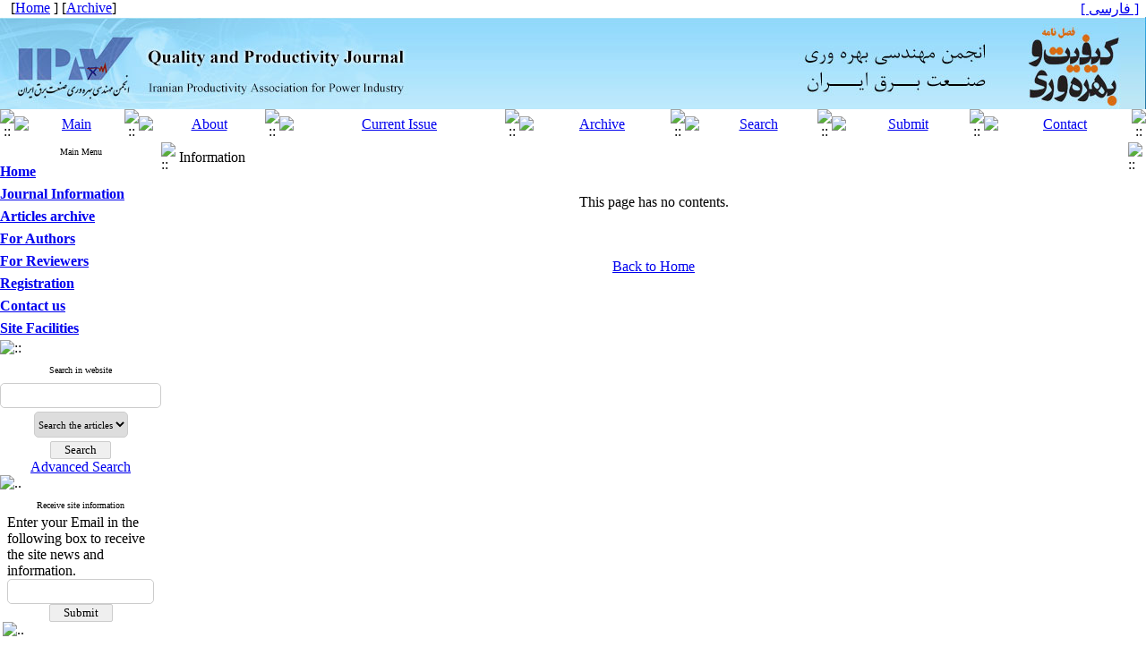

--- FILE ---
content_type: text/html; charset=UTF-8
request_url: https://qpj.ir/page/14/Aims-YW_AND-amp;-Scopes
body_size: 4852
content:
<!DOCTYPE HTML PUBLIC "-//W3C//DTD HTML 4.01 Transitional//EN" >
<html>
<head>
<base href="https://qpj.ir/" /> 
<meta http-equiv="Content-Type" content="text/html; charset=utf-8" >
<meta name="keywords" content="Quality, and, Productivity, Journal, نشریه, کیفیت, و, بهره, وری " >
<meta name="description" content="Quality and Productivity Journal نشریه کیفیت و بهره وری " >
<meta name="GENERATOR" content="Yektaweb 4735" >
<meta name="distribution" content="GLOBAL" >
<link rel="alternate" type="application/rss+xml" title=" News"  href="https://qpj.ir/rss.php?sid=1&amp;slc_lang=1" >
			
<meta http-equiv="content-language" content="en">

<script  type="text/javascript" src="./files/0allsites/jqu.min.js?version=4735.7676"></script>
<script  type="text/javascript" src="./files/0allsites/jquery.marquee.min.js?version=4735.7676"></script>
					<link href='./files/0allsites/shared.css?version=4735.7676' rel='stylesheet' type='text/css' >

<link href='./files/0allsites/shared_en.css?version=4735.7676' rel='stylesheet' type='text/css' >
<link href='./files/0allsites/global_attach.css?version=4735.7676' rel='stylesheet' type='text/css' >
<link href='files/0allsites/global_attach_nocustom.css?version=4735.7676' rel='stylesheet' type='text/css' >					
<link href='./templates/tmpl_yekta/000_tmpl_yekta.css?version=4735.7676' rel='stylesheet' type='text/css' >

<script type="text/javascript" src="./files/0allsites/scripts_full.js?version=4735.7676?&sid=1&amp;slc_lang=en"></script>
<script type="text/javascript" src="./files/0allsites/jqu.bxslider.min.js?version=4735.7676"></script>
<link href="./files/0allsites/scripts.css?version=4735.7676" type="text/css" rel="stylesheet" >
<link href="./files/0allsites/jqu.bxslider.css" type="text/css" rel="stylesheet" >
<title>Aims&amp; Scopes -  Quality and Productivity Journal</title>
<SCRIPT  type='text/javascript' src="./jvsc_servs/jscripts_nn.js.php?pg_numb=45&amp;awtvrsn=4735"></SCRIPT>
			
<SCRIPT type='text/javascript' 
src="./jvsc_servs/jscripts_chat_false.js?awtvrsn=4735">
</SCRIPT>			
            
                       
            <SCRIPT  type='text/javascript' >
            function init_mine() 
            {
				display_submenu(); 
				
				if (arguments.callee.done) 
				{
				   return;
				}
				else
				{
				   arguments.callee.done = true;
				}
			}
			
            if (document.addEventListener) 
            {
               document.addEventListener("DOMContentLoaded", init_mine, false);
            }
            
           //window.onload = init_mine();
			//page_vars 787
			if( document.readyState === 'loading' ) {
				document.addEventListener( 'DOMContentLoaded', init_mine );
			}
			else if( document.readyState === 'interactive' || document.readyState === 'complete' ) {
				init_mine ();
			}
				
				
			$(document).ready(function() {
				var pathname = window.location.href.split('#')[0];
				$('a[href^="#"]').each(function() {
					var $this = $(this),
						link = $this.attr('href');
					$this.attr('href', pathname + link);
				});
			});
			document.addEventListener("click", function(event) {
			  var element = event.target;
			  if (element.tagName.toLowerCase() == "a" && 
				element.getAttribute("href").indexOf("#") === 0) {
				my_href = location.href + element.getAttribute("href");
				my_href = my_href.replace(/#+/g, '#');
				element.href = my_href;
			  }
			});
            </script>
            
            
</head>

					<body id="body_main_div" class="page-php body_ltr" dir="ltr" data-lang="en" data-sid="1">
					<div id="body_sub_div" dir="ltr">
					





<TABLE  align="center" WIDTH="100%" BORDER="0" CELLPADDING="0" CELLSPACING="0" >










<tr><td id="maintable_td2"><TABLE align="center" WIDTH="100%" class="maintable"   BORDER="0" CELLPADDING="0" CELLSPACING="0">














		<tr><td>
			<TABLE   align="center" WIDTH="100%" BORDER="0" CELLPADDING="0" CELLSPACING="0">




				<TR    >
					<TD style="background-image:url(./templates/tmpl_yekta/images/personal_bar_bg.gif)" width="15%" height="15" class="tiny_space_text"  >&nbsp;  &nbsp;[<a href='./en'><span class='tiny_space_text'>Home</span></a> ] [<a id='archive_link' title='published articles' href='./mag-volumes.php'><span class='tiny_space_text'>Archive</span></a>] </TD>
					<TD style="background-image:url(./templates/tmpl_yekta/images/personal_bar_bg.gif)"  width="70%" class="tiny_space_text"  > &nbsp;</TD>
					<TD  style="background-image:url(./templates/tmpl_yekta/images/personal_bar_bg.gif)"  width="15%" height="15" align="right" class="tiny_space_text"> <a href='./fa' title='Change Site Language' ><span dir='ltr' class='tiny_space_text'>[ فارسی ]</span></a> &nbsp;  </TD>
			  </TR>












				<TR>
					<TD width="100%"  colspan="3" align="center" id="banner_awt2"  >
						<TABLE align="center" WIDTH="100%" BORDER="0" CELLPADDING="0" CELLSPACING="0">
							<TR  >
								<TD width="5%" style="background-image:url(./files/site1/site/yekta_banner_bg_en.jpg) " align="left" ><a title=''  href='http://qpj.ir/index.php?slc_lang=en&amp;sid=1'><IMG border="0" SRC="./files/site1/site/yekta_banner_right_en.jpg"  ALT="Quality and Productivity Journal" ></a></TD>
								<TD width="90%" style="background-image:url(./files/site1/site/yekta_banner_bg_en.jpg) " align="left" ><IMG SRC="./files/site1/site/yekta_banner_center_en.jpg" ALT="awt-yekta"></TD>
								<TD width="5%" style="background-image:url(./files/site1/site/yekta_banner_bg_en.jpg) " align="right"  ><a title=''  href='./index.php?slc_lang=fa&amp;sid=1'><IMG border="0" SRC="./files/site1/site/yekta_banner_left_en.jpg"  ALT="نشریه کیفیت و بهره وری" ></a></TD>
							</TR>
						</TABLE>
					</TD>
				</TR>










				<TR>
					<TD style="background-image:url(files/site1/yekta_program/bb/tmpl_yekta/bb_bg.gif) "   colspan="3" >
						<TABLE align="center"  width="100%" BORDER="0" CELLPADDING="0" CELLSPACING="0">
							<TR  align="center">




								<TD  height="24" width="16" ><IMG style='display: block;' SRC="./files/site1/yekta_program/bb/tmpl_yekta/bb_start.gif" alt="::" ></TD>




									<TD  height="24" align="center" ><a href="index.php?slc_lang=en&slc_sid=1"><IMG style='display: block;' SRC="./files/site1/yekta_program/bb/tmpl_yekta/bb_home_en.gif"  ALT="Main" border="0"></a></TD>
									<td  height='24' width='5'><img style='display: block;' src='./files/site1/yekta_program/bb/tmpl_yekta/bb_sep.gif' alt='::'></td>


									<TD  height="24" align="center" ><a href="page.php?sid=1&amp;slc_lang=en&amp;slct_pg_id=12"><IMG style='display: block;' SRC="./files/site1/yekta_program/bb/tmpl_yekta/bb_aboutjournal_en.gif"  ALT="About" border="0"></a></TD>
									<td  height='24' width='5'><img style='display: block;' src='./files/site1/yekta_program/bb/tmpl_yekta/bb_sep.gif' alt='::'></td>


									<TD  height="24" align="center" ><a href="browse.php?slc_lang=en&slc_sid=1&cur=1"><IMG style='display: block;' SRC="./files/site1/yekta_program/bb/tmpl_yekta/bb_currentvol_en.gif"  ALT="Current Issue" border="0"></a></TD>
									<td  height='24' width='5'><img style='display: block;' src='./files/site1/yekta_program/bb/tmpl_yekta/bb_sep.gif' alt='::'></td>


									<TD  height="24" align="center" ><a href="browse.php?slc_lang=en&slc_sid=1"><IMG style='display: block;' SRC="./files/site1/yekta_program/bb/tmpl_yekta/bb_archive_en.gif"  ALT="Archive" border="0"></a></TD>
									<td  height='24' width='5'><img style='display: block;' src='./files/site1/yekta_program/bb/tmpl_yekta/bb_sep.gif' alt='::'></td>


									<TD  height="24" align="center" ><a href="search.php?slc_lang=en&slc_sid=1&atcl=1"><IMG style='display: block;' SRC="./files/site1/yekta_program/bb/tmpl_yekta/bb_search_en.gif"  ALT="Search" border="0"></a></TD>
									<td  height='24' width='5'><img style='display: block;' src='./files/site1/yekta_program/bb/tmpl_yekta/bb_sep.gif' alt='::'></td>


									<TD  height="24" align="center" ><a href="./form_send_article.php?slc_lang=en&amp;sid=1"><IMG style='display: block;' SRC="./files/site1/yekta_program/bb/tmpl_yekta/bb_sendarticle_en.gif"  ALT="Submit" border="0"></a></TD>
									<td  height='24' width='5'><img style='display: block;' src='./files/site1/yekta_program/bb/tmpl_yekta/bb_sep.gif' alt='::'></td>


									<TD  height="24" align="center" ><a href="form_contact.php?slc_lang=en&slc_sid=1"><IMG style='display: block;' SRC="./files/site1/yekta_program/bb/tmpl_yekta/bb_contact_en.gif"  ALT="Contact" border="0"></a></TD>
									




								<TD  height="24" width="16" ><IMG style='display: block;' SRC="./files/site1/yekta_program/bb/tmpl_yekta/bb_end.gif" alt="::"></TD>




							</TR>
						</TABLE>
					</TD>
				</TR>














			</TABLE>
		</td></tr>


		<tr><td>
		<table width="100%"  border="0" align="center" cellpadding="0" cellspacing="0">

		  <tr>
			<td  valign="top"  width='180'   >


			<table  style="position: relative; z-index:1000; " width="175"  border="0" cellpadding="0" cellspacing="0"   >



			  <tr valign="middle">
				<td height="3" valign="top" align="right" ></td>
			  </tr>
			  <tr valign="middle">
				<td onmouseover="javascript:display_submenu();"  style="background-image:url(./templates/tmpl_yekta/images/blocks_bg_wide_en.gif);"   height="21px" align="center" valign="middle"  class="blocks_title"  ><font size="1">Main Menu</font></td>
			  </tr>











				<tr valign="middle"><td width="175"   height="25px"  style="background-image:url(./templates/tmpl_yekta/images/nav_btm.gif) "    onmouseover="javascript:display_submenu('smenu1');"  ><a href="./index.php?&amp;slct_pg_id=10&amp;sid=1&amp;slc_lang=en"   class="nav1"  ><strong>Home</strong></a><a href="./index.php?&amp;slct_pg_id=10&amp;sid=1&amp;slc_lang=en"     ><img src="./templates/tmpl_yekta/images/menu_arrow_ltr.gif"  border="0px" style="display:none " class="navpopiconltr"  id="icon_smenu1" alt="::" ></a></td></tr><tr class="navpopltr"  ><td style="display:none " id="smenu1" >
</td></tr><tr valign="middle"><td width="175"   height="25px"  style="background-image:url(./templates/tmpl_yekta/images/nav_btm.gif) "    onmouseover="javascript:display_submenu('smenu2');"  ><a href="./page/11/Journal-Information"   class="nav1"  ><strong>Journal Information</strong></a><a href="./page/11/Journal-Information"     ><img src="./templates/tmpl_yekta/images/menu_arrow_ltr.gif"  border="0px" style="display:none " class="navpopiconltr"  id="icon_smenu2" alt="::" ></a></td></tr><tr class="navpopltr"  ><td style="display:none " id="smenu2" >
<table width="175px" class="tableline4" cellspacing="0" cellpadding="0" >
<tr valign="middle"><td   width="175"   height="25px"  style="background-image:url(./templates/tmpl_yekta/images/nav_btm2.gif) "  ><a href="./page/12/About-the-Journal"   class="nav2">About the Journal</a></td></tr>

<tr valign="middle"><td   width="175"   height="25px"  style="background-image:url(./templates/tmpl_yekta/images/nav_btm2.gif) "  ><a href="./page/13/Editorial-Board"   class="nav2">Editorial Board</a></td></tr>

<tr valign="middle"><td   width="175"   height="25px"  style="background-image:url(./templates/tmpl_yekta/images/nav_btm2.gif) "  ><a href="./page/14/Aims-YW_AND-amp;-Scopes"   class="nav2">Aims&amp; Scopes</a></td></tr>

<tr valign="middle"><td   width="175"   height="25px"  style="background-image:url(./templates/tmpl_yekta/images/nav_btm2.gif) "  ><a href="./page/15/Journal-News"   class="nav2">Journal News</a></td></tr>
</table>
</td></tr><tr valign="middle"><td width="175"   height="25px"  style="background-image:url(./templates/tmpl_yekta/images/nav_btm.gif) "    onmouseover="javascript:display_submenu('smenu3');"  ><a href="./page/16/Articles-archive"   class="nav1"  ><strong>Articles archive</strong></a><a href="./page/16/Articles-archive"     ><img src="./templates/tmpl_yekta/images/menu_arrow_ltr.gif"  border="0px" style="display:none " class="navpopiconltr"  id="icon_smenu3" alt="::" ></a></td></tr><tr class="navpopltr"  ><td style="display:none " id="smenu3" >
<table width="175px" class="tableline4" cellspacing="0" cellpadding="0" >
<tr valign="middle"><td   width="175"   height="25px"  style="background-image:url(./templates/tmpl_yekta/images/nav_btm2.gif) "  ><a href="./browse.php?&amp;slct_pg_id=17&amp;sid=1&amp;slc_lang=en"   class="nav2">All Issues</a></td></tr>

<tr valign="middle"><td   width="175"   height="25px"  style="background-image:url(./templates/tmpl_yekta/images/nav_btm2.gif) "  ><a href="./browse.php?cur=1&amp;slct_pg_id=18&amp;sid=1&amp;slc_lang=en"   class="nav2">Current Issue</a></td></tr>

<tr valign="middle"><td   width="175"   height="25px"  style="background-image:url(./templates/tmpl_yekta/images/nav_btm2.gif) "  ><a href="./authors_index.php?&amp;slct_pg_id=123&amp;sid=1&amp;slc_lang=en"   class="nav2">Browse by Authors</a></td></tr>

<tr valign="middle"><td   width="175"   height="25px"  style="background-image:url(./templates/tmpl_yekta/images/nav_btm2.gif) "  ><a href="./keywords_index.php?&amp;slct_pg_id=124&amp;sid=1&amp;slc_lang=en"   class="nav2">Browse by Keywords</a></td></tr>
</table>
</td></tr><tr valign="middle"><td width="175"   height="25px"  style="background-image:url(./templates/tmpl_yekta/images/nav_btm.gif) "    onmouseover="javascript:display_submenu('smenu4');"  ><a href="./page/19/For-Authors"   class="nav1"  ><strong>For Authors</strong></a><a href="./page/19/For-Authors"     ><img src="./templates/tmpl_yekta/images/menu_arrow_ltr.gif"  border="0px" style="display:none " class="navpopiconltr"  id="icon_smenu4" alt="::" ></a></td></tr><tr class="navpopltr"  ><td style="display:none " id="smenu4" >
<table width="175px" class="tableline4" cellspacing="0" cellpadding="0" >
<tr valign="middle"><td   width="175"   height="25px"  style="background-image:url(./templates/tmpl_yekta/images/nav_btm2.gif) "  ><a href="./page/20/Call-for-Papers"   class="nav2">Call for Papers</a></td></tr>

<tr valign="middle"><td   width="175"   height="25px"  style="background-image:url(./templates/tmpl_yekta/images/nav_btm2.gif) "  ><a href="./page/21/Submission-Instruction"   class="nav2">Submission Instruction</a></td></tr>

<tr valign="middle"><td   width="175"   height="25px"  style="background-image:url(./templates/tmpl_yekta/images/nav_btm2.gif) "  ><a href="./form_send_article.php?&amp;slct_pg_id=22&amp;sid=1&amp;slc_lang=en"   class="nav2">Submission Form</a></td></tr>
</table>
</td></tr><tr valign="middle"><td width="175"   height="25px"  style="background-image:url(./templates/tmpl_yekta/images/nav_btm.gif) "    onmouseover="javascript:display_submenu('smenu5');"  ><a href="./page/23/For-Reviewers"   class="nav1"  ><strong>For Reviewers</strong></a><a href="./page/23/For-Reviewers"     ><img src="./templates/tmpl_yekta/images/menu_arrow_ltr.gif"  border="0px" style="display:none " class="navpopiconltr"  id="icon_smenu5" alt="::" ></a></td></tr><tr class="navpopltr"  ><td style="display:none " id="smenu5" >
<table width="175px" class="tableline4" cellspacing="0" cellpadding="0" >
<tr valign="middle"><td   width="175"   height="25px"  style="background-image:url(./templates/tmpl_yekta/images/nav_btm2.gif) "  ><a href="./page/24/Reviewers-Section"   class="nav2">Reviewers Section</a></td></tr>
</table>
</td></tr><tr valign="middle"><td width="175"   height="25px"  style="background-image:url(./templates/tmpl_yekta/images/nav_btm.gif) "    onmouseover="javascript:display_submenu('smenu6');"  ><a href="./page/25/Registration"   class="nav1"  ><strong>Registration</strong></a><a href="./page/25/Registration"     ><img src="./templates/tmpl_yekta/images/menu_arrow_ltr.gif"  border="0px" style="display:none " class="navpopiconltr"  id="icon_smenu6" alt="::" ></a></td></tr><tr class="navpopltr"  ><td style="display:none " id="smenu6" >
<table width="175px" class="tableline4" cellspacing="0" cellpadding="0" >
<tr valign="middle"><td   width="175"   height="25px"  style="background-image:url(./templates/tmpl_yekta/images/nav_btm2.gif) "  ><a href="./page/26/Registration-Information"   class="nav2">Registration Information</a></td></tr>

<tr valign="middle"><td   width="175"   height="25px"  style="background-image:url(./templates/tmpl_yekta/images/nav_btm2.gif) "  ><a href="./form_register.php?&amp;slct_pg_id=27&amp;sid=1&amp;slc_lang=en"   class="nav2">Registration Form</a></td></tr>
</table>
</td></tr><tr valign="middle"><td width="175"   height="25px"  style="background-image:url(./templates/tmpl_yekta/images/nav_btm.gif) "    onmouseover="javascript:display_submenu('smenu7');"  ><a href="./page/28/Contact-us"   class="nav1"  ><strong>Contact us</strong></a><a href="./page/28/Contact-us"     ><img src="./templates/tmpl_yekta/images/menu_arrow_ltr.gif"  border="0px" style="display:none " class="navpopiconltr"  id="icon_smenu7" alt="::" ></a></td></tr><tr class="navpopltr"  ><td style="display:none " id="smenu7" >
<table width="175px" class="tableline4" cellspacing="0" cellpadding="0" >
<tr valign="middle"><td   width="175"   height="25px"  style="background-image:url(./templates/tmpl_yekta/images/nav_btm2.gif) "  ><a href="./page/29/Contact-Information"   class="nav2">Contact Information</a></td></tr>

<tr valign="middle"><td   width="175"   height="25px"  style="background-image:url(./templates/tmpl_yekta/images/nav_btm2.gif) "  ><a href="./form_contact.php?&amp;slct_pg_id=30&amp;sid=1&amp;slc_lang=en"   class="nav2">Contact us</a></td></tr>
</table>
</td></tr><tr valign="middle"><td width="175"   height="25px"  style="background-image:url(./templates/tmpl_yekta/images/nav_btm.gif) "    onmouseover="javascript:display_submenu('smenu8');"  ><a href="./page/31/Site-Facilities"   class="nav1"  ><strong>Site Facilities</strong></a><a href="./page/31/Site-Facilities"     ><img src="./templates/tmpl_yekta/images/menu_arrow_ltr.gif"  border="0px" style="display:none " class="navpopiconltr"  id="icon_smenu8" alt="::" ></a></td></tr><tr class="navpopltr"  ><td style="display:none " id="smenu8" >
<table width="175px" class="tableline4" cellspacing="0" cellpadding="0" >
<tr valign="middle"><td   width="175"   height="25px"  style="background-image:url(./templates/tmpl_yekta/images/nav_btm2.gif) "  ><a href="./site_map.php?&amp;slct_pg_id=32&amp;sid=1&amp;slc_lang=en"   class="nav2">Site  map</a></td></tr>

<tr valign="middle"><td   width="175"   height="25px"  style="background-image:url(./templates/tmpl_yekta/images/nav_btm2.gif) "  ><a href="./search.php?&amp;slct_pg_id=33&amp;sid=1&amp;slc_lang=en"   class="nav2">Search contents</a></td></tr>

<tr valign="middle"><td   width="175"   height="25px"  style="background-image:url(./templates/tmpl_yekta/images/nav_btm2.gif) "  ><a href="./faq.php?&amp;slct_pg_id=34&amp;sid=1&amp;slc_lang=en"   class="nav2">FAQ</a></td></tr>

<tr valign="middle"><td   width="175"   height="25px"  style="background-image:url(./templates/tmpl_yekta/images/nav_btm2.gif) "  ><a href="./tops.php?&amp;slct_pg_id=35&amp;sid=1&amp;slc_lang=en"   class="nav2">Top 10 contents</a></td></tr>

<tr valign="middle"><td   width="175"   height="25px"  style="background-image:url(./templates/tmpl_yekta/images/nav_btm2.gif) "  ><a href="./form_sendmail.php?&amp;slct_pg_id=36&amp;sid=1&amp;slc_lang=en"   class="nav2">Inform to friends</a></td></tr>
</table>
</td></tr>







			  <tr valign="middle">
				<td height="2" onmouseover="javascript:display_submenu();"  ><img style="display: block;" src="templates/tmpl_yekta/images/gbox_tail_wide.gif" alt="::"></td>
			  </tr>















			  <tr>
				<td height="5"></td>
			  </tr>
			  <tr valign="middle">
				<td>
					<TABLE width="175px"  style="background-image:url(./templates/tmpl_yekta/images/gbox_bg_wide.gif);"  align="center" BORDER="0" CELLPADDING="0" CELLSPACING="0">
					  <tr>
							<td class="blocks_title" align="center"  height="21px"  style="background-image:url(./templates/tmpl_yekta/images/blocks_bg_wide_en.gif);"  ><font size="1">Search in website</font></td>
					  </tr>
						<TR>
							<TD>
										<TABLE   width="100%"   align="center" BORDER="0" CELLPADDING="0" CELLSPACING="0">
										  <tr>
											<td>
													<form  style="padding:0; margin:0"  method="post" action="./search.php?slc_lang=en&amp;sid=1">
													<table width="100%"  border="0" cellspacing="0" cellpadding="0"  >
														<tr><td height="4" ></td></tr>
														<tr>
														  <td align="center"> <input class="post" type="text" name="terms" size="20" maxlength="32" > <input type="hidden" name="home_search" value="1"  > <input type="hidden" name="s_sections" value="1"  ></td>
														</tr>
														<tr><td height="4" ></td></tr>
														<tr>
														  <td  align="center"><select name='search_dest'><option value='mag_articles'>Search the articles</option><option value='site_cnt'>Search the site</option></select></td>
														</tr>
														<tr><td height="4" ></td></tr>

														<tr>
														  <td align="center"><input id="submit1"  name="submit1" type="submit" value="Search"><br><a href="./search.php?slc_lang=en&amp;sid=1">Advanced Search</a></td>
														</tr>
													  </table>
													  </form>
											</td>
										  </tr>
										  <TR><TD><img style="display: block;" alt=".." src="templates/tmpl_yekta/images/gbox_tail_wide.gif"></TD></TR>
									  </table>
						</td>
					</tr>

				  </table>
				  </td>
			  </tr>








		  <tr>
			<td height="5"></td>
		  </tr>
		  <tr valign="middle">
			<td>
				<TABLE width="175px"   style="background-image:url(./templates/tmpl_yekta/images/gbox_bg_wide.gif);"  align="center" BORDER="0" CELLPADDING="0" CELLSPACING="0">
				  <tr>
							<td class="blocks_title" align="center"  height="21px"  style="background-image:url(./templates/tmpl_yekta/images/blocks_bg_wide_en.gif);"  ><font size="1">Receive site information</font></td>
				  </tr>
					<TR>
						<TD>
									<TABLE  width="100%"   align="center" BORDER="0" CELLPADDING="0" CELLSPACING="0">
									  <tr>
										<td>
												<form  style="padding:0; margin:0" method="post" action="./forms.php?mod=maillist&amp;slc_lang=en&amp;sid=1">
												  <table   style="padding-left:5px;padding-right:5px;" width="100%"  border="0" cellspacing="0" cellpadding="0"  >
													<tr>
													  <td>Enter your Email in the following box to receive the site news and information.</td>
													</tr>
													<tr>
													  <td align="center"><input class="post_l" type="text" name="email" size="18" maxlength="32" > <input type="hidden" name="listing_act" value="1"  ><input id="submit_email"  name="submit" type="submit" value="Submit"></td>
													</tr>
												  </table>
												</form>
										</td>
									  </tr>
									  <TR><TD><img style="display: block;" alt=".." src="templates/tmpl_yekta/images/gbox_tail_wide.gif"></TD></TR>
								  </table>
					</td>
				</tr>
			  </table>
			  </td>
		  </tr>










































			  <tr>
				<td height="7"></td>
			  </tr>

		   </table>





			</td>
			<td


			onmouseover="javascript:display_submenu();"


		  	valign="top" >






<table dir="ltr" width="100%"  border="0" cellspacing="0" cellpadding="0">
  <tr>
	<td height="3"></td>
  </tr>
<tr>

    <td width="100%" >
		 <table width="100%"  border="0" cellspacing="0" cellpadding="0">
			<tr>
			  <td width="1%"><img  style="display: block; min-width:20px; min-height:21px" src="./templates/tmpl_yekta/images/cnt_bar_icon.gif" alt="::"></td>
			  <td class="cnt_title"  width="98%"  style="background-image:url(./templates/tmpl_yekta/images/cnt_bar_bg.gif) ">Information  </td>
			  <td width="1%"><img style="display: block; min-width:20px; min-height:21px" src="./templates/tmpl_yekta/images/cnt_bar_arrow.gif" alt="::"></td>
			</tr>
		  </table>
	</td>
  </tr>

<tr>
  <td>


	<table  class="tableline1" width="100%" align="center"  border="0" cellspacing="1" cellpadding="5">
  		<tr class="row1">
    		<td  class="row1" width="100%"  >
			<div class="text" align="center">
			<br />
			This page has no contents. <br /><br />  <br /><br />  <a href='index.php?sid=1&amp;slc_lang=en'> Back to Home </a> 
			<br />	<br />	<br />	<br />
			</div>
			</td>
  		</tr>


  		<tr>
    		<td  width="600" height="0"  ></td>
  		</tr>


	</table>



<br />


	</td>
  </tr>
</table>




		</td>
	  </tr>
	</table>


	</td>
  </tr>




















				<TR>
					<TD width="100%"  colspan="3" align="center" >
						<TABLE align="center" WIDTH="100%" BORDER="0" CELLPADDING="0" CELLSPACING="0">
							<TR  >
								<TD width="95%" align="left" style="background-image:url(./files/site1/site/yekta_tail_bg_en.gif) " ><IMG style='display: block;' border="0" SRC="./files/site1/site/yekta_tail_right_en.gif"  ALT="نشریه کیفیت و بهره وری" ></TD>
								<TD width="5%" align="right" style="background-image:url(./files/site1/site/yekta_tail_bg_en.gif)"  ><IMG style='display: block;' border="0" SRC="./files/site1/site/yekta_tail_left_en.gif"  ALT="Quality and Productivity Journal" ></TD>
							</TR>
						</TABLE>
					</TD>
				</TR>








  <tr  >
	<td >
		<table width="100%" border="0" align="center" cellpadding="0" cellspacing="0">
		  <tr  >
			<td style="padding:0; margin:0" height="1"  >
            
            </td>
		  </tr>
		</table>
	</td>
  </tr>




		<tr  >
		<td width="100%"  colspan="3" align="center"  style="padding:0; margin:0" >

						<table dir="ltr" width="100%" border="0" align="center" cellpadding="0" cellspacing="0">
						  <tr>
							<td height="10" align="center" ><a href='./site_map_fa.php'  class='copyright2'>Persian site map - </a><a href='./site_map_en.php'  class='copyright2'> English site map </a> <a href='http://'  class='copyright2'> - Created in 0.05 seconds with  0  queries by   </a></td>
						  </tr>
						</table>
		</td>
      	</tr>








		  </table>
		</td>
     </tr>

  </table>
</div>



            
            
<script  type='text/javascript'>
$(window).on('load', function() 
{
    $('.yw-slide-up').marquee(
	{direction: 'up',	speed: 8000,	gap: 70,	delayBeforeStart: 50,	duplicated: true,	pauseOnHover: true}
	);
    $('.yw-slide-down').marquee(
	{direction: 'down',	speed: 8000,	gap: 70,	delayBeforeStart: 50,	duplicated: true,	pauseOnHover: true}
	);
    $('.yw-slide-left').marquee(
	{direction: 'left',	speed: 8000,	gap: 70,	delayBeforeStart: 50,	duplicated: true,	pauseOnHover: true}
	);
    $('.yw-slide-right').marquee(
	{direction: 'right',	speed: 8000,	gap: 70,	delayBeforeStart: 50,	duplicated: true,	pauseOnHover: true}
	);
});
</script>
	



</body>
</html>

